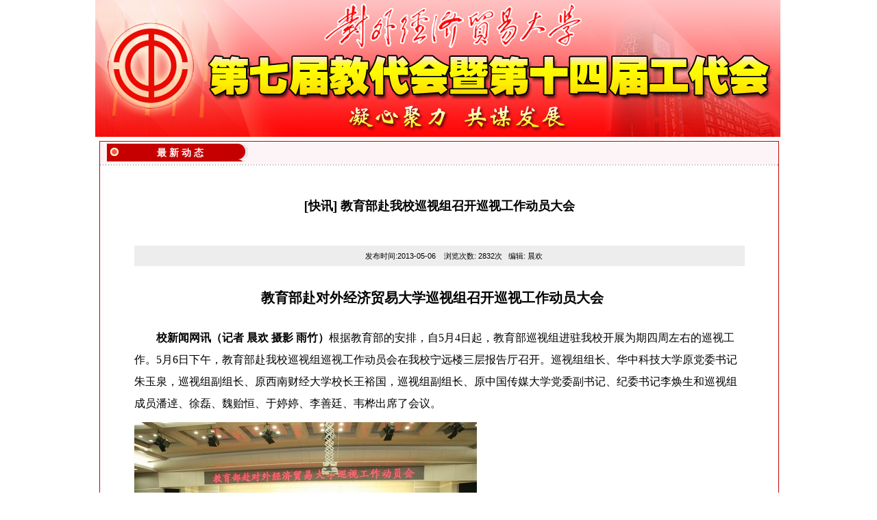

--- FILE ---
content_type: text/html
request_url: https://news.uibe.edu.cn/info/1221/2863.htm
body_size: 6304
content:
<!DOCTYPE html PUBLIC "-//W3C//DTD XHTML 1.0 Transitional//EN" "http://www.w3.org/TR/xhtml1/DTD/xhtml1-transitional.dtd"><HTML xmlns:o="urn:schemas-microsoft-com:office:office"><HEAD><TITLE>[快讯] 教育部赴我校巡视组召开巡视工作动员大会-对外经济贸易大学新闻网</TITLE><meta name="pageType" content="3">
<meta name="pageTitle" content="[快讯] 教育部赴我校巡视组召开巡视工作动员大会">
<META Name="keywords" Content="对外经济贸易大学新闻网,教育部巡视组入校巡视专题,快讯,教育部,教育,我校,巡视组,巡视,召开,工作,动员大会,动员,大会" />
<META Name="description" Content="教育部赴对外经济贸易大学巡视组召开巡视工作动员大会 校新闻网讯（记者 晨欢 摄影 雨竹）根据教育部的安排，自5月4日起，教育部巡视组进驻我校开展为期四周左右的巡视工作。5月6日下午，教育部赴我校巡视组巡视工作动员会在我校宁远楼三层报告厅召开。巡视组组长、华中科技大学原党委书记朱玉泉，巡视组副组长、原西南财经大学校长王裕国，巡视组副组长、原中国传媒大学党委副书记、纪委书记李焕生和巡视组成员潘逴、徐磊、魏..." />





<META content="text/html; charset=UTF-8" http-equiv="Content-Type">
<script type="text/javascript">
        $(document).ready(function(){
            $(".auto").jCarouselLite({
                auto: 8000,
                speed: 3000,
                visible: 1,
                vertical: true
            });
        });
</script>
<STYLE type="text/css">
        <!--
        body {
            margin-left: 0px;
            margin-top: 0px;
            margin-right: 0px;
            margin-bottom: 0px;
            background-color: #FFFFFF;}
        a {
            text-decoration: none;
            color: #000;}
        a:visited {color: #666;}
        a:hover {background-color: #FAEE0A;}
        a img {border: none;}
        .tdb{
            border-top-width: 1px;
            border-right-width: 1px;
            border-bottom-width: 1px;
            border-left-width: 1px;
            border-top-style: none;
            border-right-style: dotted;
            border-bottom-style: none;
            border-left-style: dotted;
            border-top-color: #666;
            border-right-color: #666;
            border-bottom-color: #666;
            border-left-color: #666;}
        .d{
            font-family: "Arial Black", Gadget, sans-serif;
            font-size: 36px;
            font-weight: bold;
            color: #FF0;}

        -->
    </STYLE>
<LINK rel="stylesheet" type="text/css" href="../../jybxsztw/css/css.css">
<STYLE type="text/css">
        <!--
        .STYLE5 {
            font-size: 14px;
            font-weight: bold;}
        .STYLE6 {font-size: 14px;}
        .b14-24br {
            font-weight: bold; font-size: 14px; color: #ff0000; line-height: 24px; text-decoration: none
        ;}
        .STYLE11 {	font-size: 13px;
            color: #FFFFFF;
            font-weight: bold;}
        .STYLE8 {font-size: 13px; font-weight: bold;}
        -->
    </STYLE>


<!--Announced by Visual SiteBuilder 9-->
<link rel="stylesheet" type="text/css" href="../../_sitegray/_sitegray_d.css" />
<script language="javascript" src="../../_sitegray/_sitegray.js"></script>
<!-- CustomerNO:77656262657232307e78465750545742000300054651 -->
<link rel="stylesheet" type="text/css" href="../../jybxsztw/jybxs-content.vsb.css" />
<script type="text/javascript" src="/system/resource/js/vsbscreen.min.js" id="_vsbscreen" devices="pc|pad"></script>
<script type="text/javascript" src="/system/resource/js/counter.js"></script>
<script type="text/javascript">_jsq_(1221,'/jybxsztw/jybxs-content.jsp',2863,1331136699)</script>
</HEAD>
<BODY oncontextmenu="return false" ondragstart="return false" onselectstart="return false" onselect="document.selection.empty()" oncopy="document.selection.empty()" onbeforecopy="return false" onmouseup="document.selection.empty()">
<TABLE id="__01" border="0" cellspacing="0" cellpadding="0" width="997" align="center">
<TBODY>
<TR>
<TD>
    <script language="javascript" src="/system/resource/js/dynclicks.js"></script>
<IMG src="../../sdhzt/dfiles/12670/zhuanti/2011sdh/img/sdh.jpg" width="1000" height="200">



</TD></TR>
<TR>
<TD height="299" colspan="19">
<TABLE border="0" cellspacing="0" cellpadding="0" width="1002" bgcolor="#ffffff" align="center">
<TBODY>
<TR>
<TD valign="top" style="padding-bottom: 6px; padding-left: 6px; padding-right: 6px; padding-top: 6px">
<DIV style="border-bottom: #c60001 1px solid; border-left: #c60001 1px solid; line-height: 26px; width: 100%; border-top: #c60001 1px solid; border-right: #c60001 1px solid">
<TABLE border="0" cellspacing="0" cellpadding="0" width="100%">
<TBODY>
<TR>
<TD bgcolor="#fdf4f7" height="32">
<TABLE border="0" cellspacing="0" cellpadding="0" width="98%" align="center">
<TBODY>
<TR>
<TD height="23" background="../../jybxsztw/img/bg_title.gif" width="28" align="center"></TD>
<TD background="../../jybxsztw/img/bg_title_2.gif" width="136" align="center">
<DIV align="center"><SPAN class="STYLE5"><FONT color="#ffffff">最 新 动 态 </FONT></SPAN></DIV></TD>

<TD background="../../jybxsztw/img/bg_title_3.gif" width="21" align="center"></TD>

<TD width="683" align="center"></TD></TR></TBODY></TABLE></TD></TR>

<TR><TD height="4" background="../../jybxsztw/img/line01.png"></TD></TR>

</TBODY></TABLE><BR>



<script language="javascript" src="../../_dwr/interface/NewsvoteDWR.js"></script><script language="javascript" src="../../_dwr/engine.js"></script><script language="javascript" src="/system/resource/js/news/newscontent.js"></script><LINK href="/system/resource/js/photoswipe/3.0.5.1/photoswipe.css" type="text/css" rel="stylesheet"><script language="javascript" src="/system/resource/js/photoswipe/3.0.5.1/pw.js"></script><script language="javascript" src="/system/resource/js/ajax.js"></script><form name="_newscontent_fromname"><script language="javascript" src="/system/resource/js/jquery/jquery-latest.min.js"></script>
<TABLE border="0" cellspacing="0" cellpadding="0" width="90%" align="center">
    <TBODY>
    <TR>
        <TD align="center" style="line-height: 160%; font-size: 18px; font-weight: 900">
            <P align="center">
                <STRONG><SPAN lang="EN-US" xml:lang="EN-US">[快讯] 教育部赴我校巡视组召开巡视工作动员大会</SPAN></STRONG>
            </P>
        </TD>
    </TR>
    </TBODY>
</TABLE><BR>
<TABLE border="0" cellspacing="0" cellpadding="0" width="90%" align="center">
    <TBODY>
    <TR>
        <TD bgcolor="#ededed" height="30" width="50%" align="right">发布时间:2013-05-06 &nbsp; </TD>
        <TD bgcolor="#ededed" width="50%">&nbsp; 浏览次数: <script>_showDynClicks("wbnews", 1331136699, 2863)</script>次&nbsp;&nbsp; 编辑: 晨欢</TD>
    </TR>
    </TBODY>
</TABLE><BR>

<TABLE border="0" cellspacing="0" cellpadding="0" width="90%" align="center">
    <TBODY>
    <TR>
        <TD>
            <div id="vsb_content"><div class="v_news_content">
<p class="MsoNormal" style="margin: 0cm 0cm 0pt; text-align: center; line-height: 200%;"><strong style="mso-bidi-font-weight: normal;"><span style="line-height: 200%; font-family: 黑体; font-size: 15pt;">教育部赴对外经济贸易大学巡视组召开巡视工作动员大会<span lang="EN-US"> &nbsp; &nbsp;
    <!--?xml:namespace prefix="o" ns="urn:schemas-microsoft-com:office:office"-->
    <!--?xml:namespace prefix="o"-->
    <o:p></o:p>
    <!--?xml:namespace-->
    <!--?xml:namespace--></span></span></strong></p>
<p class="MsoNormal" style="margin: 0cm 0cm 0pt; line-height: 200%;"><span lang="EN-US"> &nbsp;
  <o:p>
   <span style="font-family: Calibri; font-size: 16px;">&nbsp;</span> &nbsp;
  </o:p></span></p>
<p class="MsoNormal" style="margin: 0cm 0cm 0pt; line-height: 200%; text-indent: 24.1pt; mso-char-indent-count: 2.0;"><strong style="mso-bidi-font-weight: normal;"><span style="line-height: 200%; font-family: 宋体; font-size: 12pt;">校新闻网讯（记者 晨欢 摄影 雨竹）</span></strong><span style="line-height: 200%; font-family: 宋体; font-size: 12pt;">根据教育部的安排，自<span lang="EN-US">5</span>月<span lang="EN-US">4</span>日起，教育部巡视组进驻我校开展为期四周左右的巡视工作。<span lang="EN-US">5</span>月<span lang="EN-US">6</span>日下午，教育部赴我校巡视组巡视工作动员会在我校宁远楼三层报告厅召开。巡视组组长、华中科技大学原党委书记朱玉泉，巡视组副组长、原西南财经大学校长王裕国，巡视组副组长、原中国传媒大学党委副书记、纪委书记李焕生和巡视组成员潘逴、徐磊、魏贻恒、于婷婷、李善廷、韦桦出席了会议。</span></p>
<p class="MsoNormal" style="margin: 0cm 0cm 0pt; line-height: 200%; text-indent: 24.1pt; mso-char-indent-count: 2.0;"><span style="line-height: 200%; font-family: 宋体; font-size: 12pt;"></span></p>
<p class="MsoNormal" style="margin: 0cm 0cm 0pt; line-height: 200%; text-indent: 24.1pt; mso-char-indent-count: 2.0;"><span style="line-height: 200%; font-family: 宋体; font-size: 12pt;"></span></p>
<p style="text-align: left;">
 <img src="/__local/6/E6/09/FC89A083F904B6EA06088644E6B_C2CDE003_DF7B.jpg" width="500" vwidth="500" vheight="" vurl="/_vsl/6E609FC89A083F904B6EA06088644E6B/C2CDE003/DF7B" vsbhref="vurl" orisrc="/__local/6/E6/09/FC89A083F904B6EA06088644E6B_C2CDE003_DF7B.jpg" class="img_vsb_content"></p>
<p style="text-align: center;"><span style="line-height: 200%; font-family: 宋体; font-size: 12pt;">&nbsp;&nbsp;&nbsp;&nbsp;我校党委书记王玲、校长施建军等学校领导班子成员、近期退出领导岗位的校级领导干部、党委委员、纪委委员、学科带头人、人大代表、政协委员、民主党派负责人、中层干部、学术委员会委员、部分党代会代表、部分工会委员和教代会代表、教授代表、中青年教师代表、离退休人员代表、学生代表等参加了动员大会。施建军校长主持动员大会。</span></p>
<p class="MsoNormal" style="margin: 0cm 0cm 0pt; line-height: 200%; text-indent: 24.1pt; mso-char-indent-count: 2.0;"><span style="line-height: 200%; font-family: 宋体; font-size: 12pt;"><span lang="EN-US"> &nbsp;
   <o:p>
    <img src="/__local/9/E8/0B/E608FE55AAC457EB67C5AB12F97_5B8D76D9_A72A.jpg" width="500" vwidth="500" vheight="" vurl="/_vsl/9E80BE608FE55AAC457EB67C5AB12F97/5B8D76D9/A72A" vsbhref="vurl" orisrc="/__local/9/E8/0B/E608FE55AAC457EB67C5AB12F97_5B8D76D9_A72A.jpg" class="img_vsb_content"> &nbsp;
   </o:p></span></span></p>
<p class="MsoNormal" style="margin: 0cm 0cm 0pt; line-height: 200%; text-indent: 24pt; mso-char-indent-count: 2.0;"><span style="line-height: 200%; font-family: 宋体; font-size: 12pt;">巡视组组长朱玉泉围绕教育部开展直属高校巡视工作的意义以及巡视工作的对象、内容、方式、要求等进行动员讲话。朱玉泉指出，教育部开展巡视工作，是教育部党组贯彻落实中央精神，立足党的建设和我国高等教育改革发展的新形式和新要求，结合直属高校的办学特点，为促进直属高校科学发展而作出的一项重大决策和部署。开展巡视工作，一是为加强党内监督、完善权力制约、推进党的建设科学化而采取的重大举措，二是加强直属高校领导班子建设、党风廉政建设和作风建设的客观需要，三是促进直属高校科学发展、教育改革稳步推进、办好人民满意教育的重要保障。<span lang="EN-US"> &nbsp;
   <o:p></o:p></span></span></p>
<p class="MsoNormal" style="margin: 0cm 0cm 0pt; line-height: 200%; text-indent: 24pt; mso-char-indent-count: 2.0;"><span style="line-height: 200%; font-family: 宋体; font-size: 12pt;">巡视工作的基本定位是<span lang="EN-US">“</span>定期体检、发现问题、排除隐患、科学发展<span lang="EN-US">”</span>，根本目的是为了促进学校的科学发展。本次巡视紧扣学习贯彻落实十八大精神这条主线，把学校领导班子及其成员特别是主要负责人作为巡视监督的重点对象，全面了解六方面情况：一是学校坚持党的教育方针，贯彻执行党的路线方针政策和部党组的决议、决定情况；二是执行民主集中制和党委领导下的校长负责制情况；三是执行党风廉政建设责任制和自身廉政勤政的情况；四是开展作风建设特别是落实中央<span lang="EN-US">“</span>八项规定<span lang="EN-US">”</span>精神的情况；五是选拔任用干部情况；六是推进学校改革发展稳定情况。同时，把学风建设和科研经费管理自查自纠情况作为巡视监督的专项内容。<span lang="EN-US"> &nbsp;
   <o:p></o:p></span></span></p>
<p class="MsoNormal" style="margin: 0cm 0cm 0pt; line-height: 200%; text-indent: 24pt; mso-char-indent-count: 2.0;"><span style="line-height: 200%; font-family: 宋体; font-size: 12pt;">巡视工作将分三个阶段进行，一是听取学校全面工作汇报，召开动员大会并进行民主测评；听取党风廉政建设、学风建设和科研经费自查自纠情况专题汇报。二是进行个别谈话、列席有关会议、调阅资料、抽查账目、召开座谈会、问卷调查、随机走访、接待来信来访等；三是汇总分析巡视工作情况，起草各项巡视工作报告。巡视组将通过<span lang="EN-US">“</span>听、问、看、访、测、察<span lang="EN-US">”</span>等方式，全方位、多层次了解掌握学校真实情况。朱玉泉强调，巡视组将认真履职、坚持原则、公道正派，广泛听取意见，自觉遵守法律法规和廉洁自律规定，客观公正地了解和反映情况，为教育部党组决策提供真实、可靠的信息。希望学校高度重视巡视工作，自觉接受巡视监督，积极支持配合巡视组开展工作。</span></p>
<p class="MsoNormal" style="margin: 0cm 0cm 0pt; line-height: 200%; text-indent: 24pt; mso-char-indent-count: 2.0;"><span style="line-height: 200%; font-family: 宋体; font-size: 12pt;"><span lang="EN-US"> &nbsp;
   <o:p>
    <img src="/__local/4/25/04/9808DE763FA164206117E452594_14CBFA15_9E89.jpg" width="500" vwidth="500" vheight="" vurl="/_vsl/425049808DE763FA164206117E452594/14CBFA15/9E89" vsbhref="vurl" orisrc="/__local/4/25/04/9808DE763FA164206117E452594_14CBFA15_9E89.jpg" class="img_vsb_content"> &nbsp;
   </o:p></span></span></p>
<p class="MsoNormal" style="margin: 0cm 0cm 0pt; line-height: 200%; text-indent: 24pt; mso-char-indent-count: 2.0;"><span style="line-height: 200%; font-family: 宋体; font-size: 12pt;">动员会上，巡视组副组长王裕国宣读了《教育部巡视工作办公室关于对对外经济贸易大学开展巡视工作的通知》。</span></p>
<p class="MsoNormal" style="margin: 0cm 0cm 0pt; line-height: 200%; text-indent: 24pt; mso-char-indent-count: 2.0;"><span style="line-height: 200%; font-family: 宋体; font-size: 12pt;"><span lang="EN-US"> &nbsp;
   <o:p>
    <img src="/__local/9/9D/BD/6D950C55E69D7005627E64C4648_D14BB299_B011.jpg" width="500" vwidth="500" vheight="" vurl="/_vsl/99DBD6D950C55E69D7005627E64C4648/D14BB299/B011" vsbhref="vurl" orisrc="/__local/9/9D/BD/6D950C55E69D7005627E64C4648_D14BB299_B011.jpg" class="img_vsb_content"> &nbsp;
   </o:p></span></span></p>
<p class="MsoNormal" style="margin: 0cm 0cm 0pt; line-height: 200%; text-indent: 24pt; mso-char-indent-count: 2.0;"><span style="line-height: 200%; font-family: 宋体; font-size: 12pt;">我校党委书记王玲代表学校党政领导班子和全校师生员工对教育部巡视组莅临我校表示热烈欢迎，并作了表态发言。王玲书记表示，对高等学校领导班子开展巡视工作是教育部党组贯彻党的十八大精神，坚持党要管党、从严治党的方针，确保党的路线和教育方针、政策全面贯彻落实的重要举措，对于我校提高人才培养质量和办学水平，促进党风廉政建设、加强学校领导班子和干部队伍建设，实现建设高水平大学的目标具有十分重要的意义。全体领导干部、教职员工要从贯彻科学发展观、全面推进学校科学发展的战略高度出发，把思想认识和行动<span lang="EN-US"><span style="mso-spacerun: yes;">&nbsp; </span></span>统一到积极主动配合支持巡视组开展工作，为巡视组在我校的巡视工作创造良好工作条件，确保巡视工作顺利展开。</span></p>
<p class="MsoNormal" style="margin: 0cm 0cm 0pt; line-height: 200%; text-indent: 24pt; mso-char-indent-count: 2.0;"><span lang="EN-US" style="line-height: 200%; font-family: 宋体; font-size: 12pt;">2010</span><span style="line-height: 200%; font-family: 宋体; font-size: 12pt;">年以来，学校党政领导和师生员工共同努力，学校教学科研、学科建设、人才培养等方面取得显著成绩。学校人心凝聚，政通人和，进入到科学发展的关键时期。此次巡视工作，为我校总结经验，发现问题、排除隐患、分析原因，拿出方案，创造了良好契机。全校领导干部和教职员工要坚持实事求是的原则，从学校发展的战略全局出发，从师生员工的共同利益和学校长远发展的角度出发，客观总结学校三年来取得的成绩，如实反应和剖析工作中存在的问题。要严格遵守巡视工作的纪律和要求，虚心接受师生员工提出的批评和建议，认真研究和解决巡视组提出的各方面问题和要求，认真分析原因，拿出整改方案，通过巡视工作，全面提升领导班子和干部队伍建设水平，推进国际化、有特色、高水平大学目标的实现。</span></p>
<p class="MsoNormal" style="margin: 0cm 0cm 0pt; line-height: 200%; text-indent: 24pt; mso-char-indent-count: 2.0;"><span style="line-height: 200%; font-family: 宋体; font-size: 12pt;"><span style="line-height: 200%; font-family: 宋体; font-size: 12pt;"><span lang="EN-US"> &nbsp; &nbsp;
    <o:p>
     <img src="/__local/6/78/F6/FCB1557E91C333877A7F54F739E_766DBC04_93D3.jpg" width="500" vwidth="500" vheight="" vurl="/_vsl/678F6FCB1557E91C333877A7F54F739E/766DBC04/93D3" vsbhref="vurl" orisrc="/__local/6/78/F6/FCB1557E91C333877A7F54F739E_766DBC04_93D3.jpg" class="img_vsb_content"> &nbsp; &nbsp;
    </o:p></span></span><span lang="EN-US"> &nbsp;
   <o:p></o:p></span></span></p>
<p class="MsoNormal" style="margin: 0cm 0cm 0pt; line-height: 200%; text-indent: 24pt; mso-char-indent-count: 2.0;"><span style="line-height: 200%; font-family: 宋体; font-size: 12pt;">动员会后，按巡视组要求，我校所有与会人员还对学校领导班子进行了民主测评。<span lang="EN-US"> &nbsp;
   <o:p></o:p></span></span></p>
<p class="MsoNormal" style="margin: 0cm 0cm 0pt; line-height: 200%; text-indent: 24pt; mso-char-indent-count: 2.0;"><span lang="EN-US" style="line-height: 200%; font-family: 宋体; font-size: 12pt;"> &nbsp;
  <o:p>
   &nbsp;
  </o:p></span></p>
</div></div><div id="div_vote_id"></div>

        </TD>
    </TR>
    </TBODY>
</TABLE>
    
    </form>
<SPAN class="STYLE6"><BR></SPAN></DIV></TD></TR></TBODY></TABLE></TD></TR>
<TR>
<TD class="STYLE6" bgcolor="#ffffff" colspan="19">
<DIV align="center"><BR>
<TABLE border="0" cellspacing="0" cellpadding="0" width="1002" bgcolor="#eeeeee" align="center">
<TBODY>
<TR>
<TD bgcolor="#be0000">&nbsp;</TD></TR>
<TR>
<TD class="h26" height="120" align="center"><script language="javascript" src="/system/resource/js/news/mp4video.js"></script>
<div align="center" style="font-size: 12px">
  对外经济贸易大学党委宣传部主办&nbsp;&nbsp; 
 <br>Copyright©2010 UIBE All rights reserved. 
 <br>对外经济贸易大学 版权所有 
 <br>学校地址：北京市朝阳区惠新东街10号 &nbsp;邮政编码：100029 
</div></TD></TR></TBODY></TABLE></DIV></TD></TR></TBODY></TABLE><SPAN class="STYLE6"><MAP id="Map" name="Map"><AREA href="../../jybxsztw/indexerji1.php?sortid=647" shape="rect" coords="6,5,101,28"><AREA href="../../jybxsztw/indexerji1.php?sortid=648" shape="rect" coords="133,3,229,29"><AREA href="../../jybxsztw/indexerji1.php?sortid=649" shape="rect" coords="260,3,356,26"><AREA href="../../jybxsztw/indexerji1.php?sortid=650" shape="rect" coords="386,2,484,27"><AREA href="../../jybxsztw/indexerji1.php?sortid=651" shape="rect" coords="517,2,612,27"><AREA href="../../jybxsztw/indexerji1.php?sortid=660" shape="rect" coords="641,3,740,28"><AREA href="../../jybxsztw/indexerji1.php?sortid=653" shape="rect" coords="772,3,870,27"><AREA href="../../jybxsztw/indexerji1.php?sortid=654" shape="rect" coords="899,2,995,28"></MAP></SPAN>

</BODY></HTML>




















--- FILE ---
content_type: text/html;charset=UTF-8
request_url: https://news.uibe.edu.cn/system/resource/code/news/click/dynclicks.jsp?clickid=2863&owner=1331136699&clicktype=wbnews
body_size: 93
content:
2832

--- FILE ---
content_type: text/css
request_url: https://news.uibe.edu.cn/jybxsztw/css/css.css
body_size: 1384
content:


/* HTML-Templates Stylesheet */


/* Zones Definitions */

/* Global */
.global {
    background-color:#FF9900;}

/* Local (first column) */
.local {
    background-color:#FFcb79;}

/* Local2 (second column) */
.local2 {
    background-color:#666666;}

/* Key Visual */
.keyVisual {
    background-color:#cccccc;}

/* Site Identifier */
.siteIdentifier {
    background-color:#666666;}

/* Primary Navigation (first column) */
.primaryNav {
    background-color:#999999;}

/* Primary Navigation2 (second column) */
.primaryNav2 {
    background-color:#ff9933;}

/* Secondary Navigation */
.secondaryNav {
    background-color:#666666;}

/* Main Content Area */
.content {
    background-color:#ffffff;}

/* Right Hand Column */
.content2 {
    background-color:#ffcb79;}


/* Element Colors */
.separatorLine {
    background-color:#666666;}
.separatorLineDark {
    background-color:#333333;}
.separatorLineLight {
    background-color:#999999;}
.separatorLineLighter {
    background-color:#cccccc;}



/* Portlet Colors */
.portletFrame {
    background-color:#666666;}
.bgcPortletHeader {
    background-color:#ff9933;}
.bgcPortletTab {
    background-color:#ffffff;}
.portletBackground {
    background-color:#eeeeee;}



/* Link behaviour */
a:link {
    font-family:Arial,Verdana,sans-serif;
    font-style:normal;
    text-decoration:none;}
a:visited {
    font-family:Arial,Verdana,sans-serif;
    font-style:normal;
    text-decoration:none;}



/* form elements */
/* input fields */
.inputS { font-size:11px;
    font-family:Arial,Verdana,sans-serif;}
/* select boxes */
/* general */
select {
    font-family:Arial,Verdana,sans-serif;
    font-size:11px;
    font-weight:500;}
/* small*/
.selectS {
    font-family:Arial,Verdana,sans-serif;
    font-size:10px;
    font-weight:500;}



/* primary navigaton */

.primnav {
    font-family:Arial,Verdana,sans-serif;
    font-size:11px;
    font-weight:bold;
    line-height:18px;
    text-decoration:none;
    color:#333333;}
.primnav-high {
    font-family:Arial,Verdana,sans-serif;
    font-size:11px;
    font-weight:bold;
    line-height:18px;
    text-decoration:none;
    color:#ffffff;}
.primnav2 {
    font-family:Arial,Verdana,sans-serif;
    font-style:normal;
    font-size:11px;
    line-height:16px;
    text-decoration:none;
    color:#333333;}
.primnav3 {
    font-family:Arial,Verdana,sans-serif;
    font-style:normal;
    font-size:11px;
    line-height:14px;
    text-decoration:none;
    color:#333333;}
.primnav2-high {
    font-family:Arial,Verdana,sans-serif;
    font-size:11px;
    font-style:normal;
    line-height:16px;
    text-decoration:none;
    color:#ffffff;}



/* Text Elements */
.txt {
    font-family:Arial,Verdana,sans-serif;
    font-style:normal;
    font-size:11px;
    line-height:16px;
    text-decoration:none;
    color:#333333;}
.txtlight {
    font-family:Arial,Verdana,sans-serif;
    font-style:normal;
    font-size:11px;
    line-height:16px;
    text-decoration:none;
    color:#666666;}
.txtXS {
    font-style:normal;
    text-decoration:none;
    font-size:9px;
    color:#333333;
    font-family:Arial,Verdana;
    line-height:14px;}
.txtS {
    font-style:normal;
    text-decoration:none;
    font-size:10px;
    color:#333333;
    font-family:Arial,Verdana;
    line-height:14px;}
.txtbold {
    font-family:Arial,Verdana,sans-serif;
    font-size:11px;
    font-weight:bold;
    line-height:18px;
    text-decoration:none;
    color:#333333;}
.txtparagraph {
    font-family:Arial,Verdana,sans-serif;
    font-size:11px;
    font-weight:bold;
    line-height:16px;
    text-decoration:none;
    color:#333333;}
.txtred {
    font-style:normal;
    text-decoration:none;
    font-size:11px;
    color:#cc3301;
    font-family:Arial,Verdana;
    line-height:16px;}
.txtredXS {
    font-style:normal;
    text-decoration:none;
    font-size:9px;
    color:#cc3301;
    font-family:Arial,Verdana;
    line-height:12px;}
.txtboldred {
    font-family:Arial,Verdana,sans-serif;
    font-size:11px;
    font-weight:bold;
    line-height:14px;
    text-decoration:none;
    color:#cc3300;}
.txtboldmap {
    font-family:Arial,Verdana,sans-serif;
    font-size:11px;
    font-weight:bold;
    line-height:14px;
    text-decoration:none;
    color:#333333;}
.txt10 {
    font-family:Arial,Verdana,sans-serif;
    font-size:10px;
    font-style:normal;
    line-height:14px;
    text-decoration:none;
    color:#333333;}
.txt12 {
    font-family:Arial,Verdana,sans-serif;
    font-size:12px;
    font-style:normal;
    line-height:16px;
    text-decoration:none;
    color:#333333;}
.txt12red {
    font-style:normal;
    text-decoration:none;
    font-size:12px;
    color:#cc3301;
    font-family:Arial,Verdana;
    line-height:16px;}
.txt12light {
    font-family:Arial,Verdana,sans-serif;
    font-size:12px;
    font-style:normal;
    line-height:16px;
    text-decoration:none;
    color:#666666;}
.txt12paragraphlight {
    font-family:Arial,Verdana,sans-serif;
    font-size:12px;
    font-weight:bold;
    line-height:16px;
    text-decoration:none;
    color:#666666;}
.txt12paragraph {
    font-family:Arial,Verdana,sans-serif;
    font-size:12px;
    font-weight:bold;
    line-height:16px;
    text-decoration:none;
    color:#333333;}
.txtbold12 {
    font-family:Arial,Verdana,sans-serif;
    font-size:12px;
    font-weight:bold;
    line-height:18px;
    text-decoration:none;
    color:#333333;}
.txtbold12light {
    font-family:Arial,Verdana,sans-serif;
    font-size:12px;
    font-weight:bold;
    line-height:18px;
    text-decoration:none;
    color:#666666;}
.txtwhite {
    font-family:Arial,Verdana,sans-serif;
    font-size:11px;
    line-height:16px;
    text-decoration:none;
    color:#ffffff;}
.txtboldwhite2 {
    font-family:Arial,Verdana,sans-serif;
    font-size:11px;
    font-weight:bold;
    line-height:14px;
    text-decoration:none;
    color:#ffffff;}
.txtgreydark {
    font-family:Arial,Verdana,sans-serif;
    font-size:10px;
    font-style:normal;
    line-height:17px;
    text-decoration:none;
    color:#666666;}
.txtgreysearch {
    font-style:normal;
    text-decoration:none;
    font-size:10px;
    color:#666666;
    font-family:Arial,Verdana;
    line-height:14px;}
.contboxheadertxt {
    font-family:Arial,Verdana,sans-serif;
    font-size:11px;
    font-weight:bold;
    line-height:16px;
    text-decoration:none;
    color:#ffffff;}
.contboxsubheadertxt {
    font-family:Arial,Verdana,sans-serif;
    font-size:11px;
    font-weight:bold;
    line-height:16px;
    text-decoration:none;
    color:#333333;}
.contboxtxt {
    font-family:Arial,Verdana,sans-serif;
    font-size:11px;
    font-style:normal;
    line-height:16px;
    text-decoration:none;
    color:#333333;}
.txtsearch {
    font-family:Arial,Verdana,sans-serif;
    font-size:11px;
    font-weight:normal;
    line-height:14px;
    text-decoration:none;
    color:#333333;}
.txtsearchbold {
    font-family:Arial,Verdana,sans-serif;
    font-size:11px;
    font-weight:bold;
    line-height:14px;
    text-decoration:none;
    color:#333333;}
.txtsearchgreybold {
    font-family:Arial,Verdana,sans-serif;
    font-size:11px;
    font-weight:bold;
    line-height:14px;
    text-decoration:none;
    color:#666666;}



TD {font-family:Arial, Geneva, Helvetica;font-style: normal; font-size:11px;}
/* generische Navigation 1 */
A.gen30Agennaviwn {font-family:Arial, Geneva, Helvetica; font-size:11px; color:#FFFFFF;	line-height:14px; font-weight:normal; font-style: normal; text-decoration: none;}
A.gen30Agennavibn {font-family:Arial, Geneva, Helvetica; font-size:11px; color:#000000; line-height:14px; font-weight:normal; font-style: normal; text-decoration: none;}
A.gen30Agensearwn {font-family:Arial, Geneva, Helvetica; font-size:11px; color:#FFFFFF; line-height:14px; font-weight:normal; font-style: normal; text-decoration: none;}
.gen30gennaviwn {font-family:Arial, Geneva, Helvetica; font-size:11px; color:#FFFFFF; line-height:14px;	font-weight:normal;	font-style: normal;	text-decoration: none;}
.gen30gennavibn {font-family:Arial, Geneva, Helvetica; font-size:11px; color:#000000; line-height:14px; font-weight:normal; font-style: normal; text-decoration: none;}
/* - Prim鋜navigation */
A.gen30Aprimnavibn {font-family:Arial, Geneva, Helvetica; font-size:11px; color:#000000; line-height:18px; font-weight:bold; font-style: normal; text-decoration: none;}
A.gen30Aprimnaviwn {font-family:Arial, Geneva, Helvetica; font-size:11px; color:#FFFFFF; line-height:18px; font-weight:bold; font-style: normal; text-decoration: none;}
A.gen30Aprimnavirn {font-family:Arial, Geneva, Helvetica; font-size:11px; color:#990000; line-height:18px; font-weight:bold; font-style: normal; text-decoration: none;}
.gen30primnavibn {font-family:Arial, Geneva, Helvetica; font-size:11px; color:#000000; line-height:18px; font-weight:bold; font-style: normal; text-decoration: none;}
.gen30primnaviwn {font-family:Arial, Geneva, Helvetica; font-size:11px; color:#FFFFFF; line-height:18px; font-weight:bold; font-style: normal; text-decoration: none;}
.gen30primnavi2bn {font-family:Arial, Geneva, Helvetica; font-size:11px; color:#000000; line-height:18px; font-weight:normal; font-style: normal; text-decoration: none;}
.gen30primnavi2wn {font-family:Arial, Geneva, Helvetica; font-size:11px; color:#FFFFFF; line-height:18px; font-weight:normal; font-style: normal; text-decoration: none;}
/* - Sekund鋜navigation */
A.gen30Asecnavibn {font-family:Arial, Geneva, Helvetica; font-size:11px; color:#000000; line-height:18px; font-weight:normal; font-style: normal; text-decoration: none;}
A.gen30Asecnaviwn {font-family:Arial, Geneva, Helvetica; font-size:11px; color:#FFFFFF; line-height:18px; font-weight:normal; font-style: normal; text-decoration: none;}
A.gen30Asecnavirn {font-family:Arial, Geneva, Helvetica; font-size:11px; color:#990000; line-height:18px; font-weight:normal; font-style: normal; text-decoration: none;}
.gen30secnavibn {font-family:Arial, Geneva, Helvetica; font-size:11px; color:#000000; line-height:18px; font-weight:normal; font-style: normal; text-decoration: none;}
.gen30secnaviwn {font-family:Arial, Geneva, Helvetica; font-size:11px; color:#FFFFFF; line-height:18px; font-weight:normal; font-style: normal; text-decoration: none;}
.gen30secnavirn {font-family:Arial, Geneva, Helvetica; font-size:11px; color:#990000; line-height:18px; font-weight:normal; font-style: normal; text-decoration: none;}
/* breadcrumb-Navigation */
A.gen30Abreadnavibn {font-family:Arial, Geneva, Helvetica; font-size:11px; color:#000000; line-height:18px; font-weight:normal; font-style: normal; text-decoration: none;}
.gen30breadnavibn {font-family:Arial, Geneva, Helvetica; font-size:11px; color:#000000; line-height:18px; font-weight:normal; font-style: normal; text-decoration: none;}
A.gen30Abreadnaviwn {font-family:Arial, Geneva, Helvetica; font-size:11px; color:#FFFFFF; line-height:18px; font-weight:normal; font-style: normal; text-decoration: none;}
.gen30breadnaviwn {font-family:Arial, Geneva, Helvetica; font-size:11px; color:#FFFFFF; line-height:18px; font-weight:normal; font-style: normal; text-decoration: none;}
/* Content */
A.gen30AtextCont {font-family:Arial, Geneva, Helvetica; font-size:11px; color:#000000; line-height:16px; font-weight: normal; font-style: normal; text-decoration:underline;}
.gen30textContHeadline {font-family:Arial, Geneva, Helvetica; font-size:12px; color:#000000; line-height:18px; font-weight:bold; font-style: normal; text-decoration:none;}
.gen30textContSubHeadline {font-family:Arial, Geneva, Helvetica;font-size:12px; color:#999999; line-height:18px; font-weight: bold; font-style: normal; text-decoration:none;}
.gen30textCont {font-family:Arial, Geneva, Helvetica; font-size:11px; color:#000000; line-height:16px; font-weight: normal; font-style: normal; text-decoration:none;}
/* Footer */
A.gen30Afooterbn {font-family:Arial, Geneva, Helvetica; font-size:10px; color:#000000; line-height:14px; font-weight:normal; font-style: normal; text-decoration: none;}
.gen30footerbn {font-family:Arial, Geneva, Helvetica; font-size:10px; color:#000000; line-height:14px; font-weight:normal; font-style: normal; text-decoration: none;}
A.gen30Afooterdgn {font-family:Arial, Geneva, Helvetica; font-size:10px; color:#666666; line-height:14px; font-weight:normal; font-style: normal; text-decoration: none;}
.gen30footerdgn {font-family:Arial, Geneva, Helvetica; font-size:10px; color:#666666; line-height:14px; font-weight:normal; font-style: normal; text-decoration: none;}
/* Footer - ODG30 -- */
A.gen30Afooterdbn {font-family:Arial, Geneva, Helvetica; font-size:10px; color:#000000; line-height:14px; font-weight:normal; font-style: normal; text-decoration: none;}
.gen30footerdbn {font-family:Arial, Geneva, Helvetica; font-size:10px; color:#000000; line-height:14px; font-weight:normal; font-style: normal; text-decoration: none;}
A.gen30Afooterdwn {font-family:Arial, Geneva, Helvetica; font-size:10px; color:#FFFFFF; line-height:14px; font-weight:normal; font-style: normal; text-decoration: none;}
.gen30footerdwn {font-family:Arial, Geneva, Helvetica; font-size:10px; color:#FFFFFF; line-height:14px; font-weight:normal; font-style: normal; text-decoration: none;}
A.gen30Afooterdrn {font-family:Arial, Geneva, Helvetica; font-size:10px; color:#990000; line-height:14px; font-weight:normal; font-style: normal; text-decoration: none;}
.gen30footerdrn {font-family:Arial, Geneva, Helvetica; font-size:10px; color:#990000; line-height:14px; font-weight:normal; font-style: normal; text-decoration: none;}